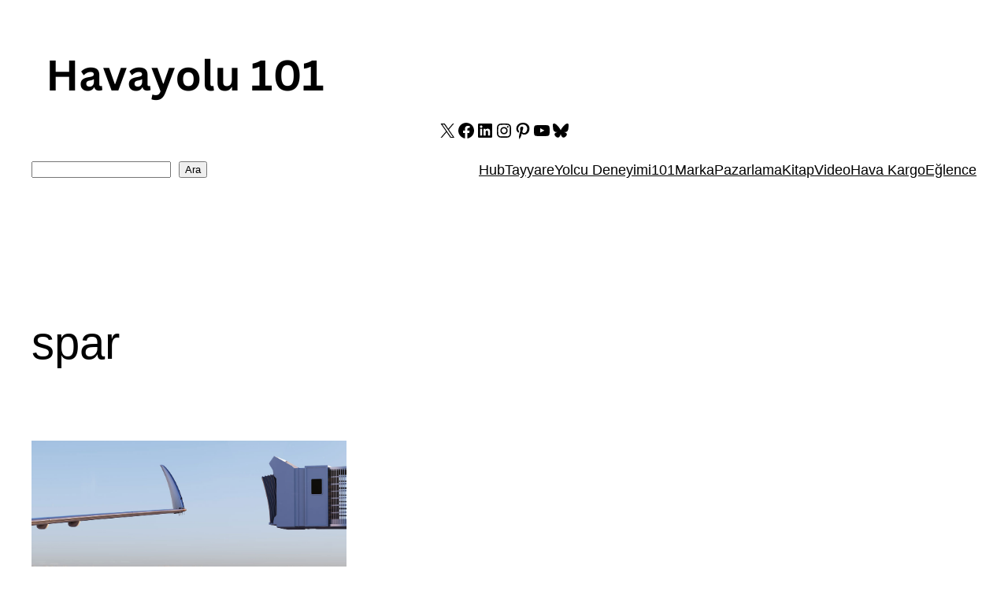

--- FILE ---
content_type: text/html; charset=utf-8
request_url: https://www.google.com/recaptcha/api2/aframe
body_size: 266
content:
<!DOCTYPE HTML><html><head><meta http-equiv="content-type" content="text/html; charset=UTF-8"></head><body><script nonce="ggWsLVRh_4Rci5cNiDtHJg">/** Anti-fraud and anti-abuse applications only. See google.com/recaptcha */ try{var clients={'sodar':'https://pagead2.googlesyndication.com/pagead/sodar?'};window.addEventListener("message",function(a){try{if(a.source===window.parent){var b=JSON.parse(a.data);var c=clients[b['id']];if(c){var d=document.createElement('img');d.src=c+b['params']+'&rc='+(localStorage.getItem("rc::a")?sessionStorage.getItem("rc::b"):"");window.document.body.appendChild(d);sessionStorage.setItem("rc::e",parseInt(sessionStorage.getItem("rc::e")||0)+1);localStorage.setItem("rc::h",'1768796618375');}}}catch(b){}});window.parent.postMessage("_grecaptcha_ready", "*");}catch(b){}</script></body></html>